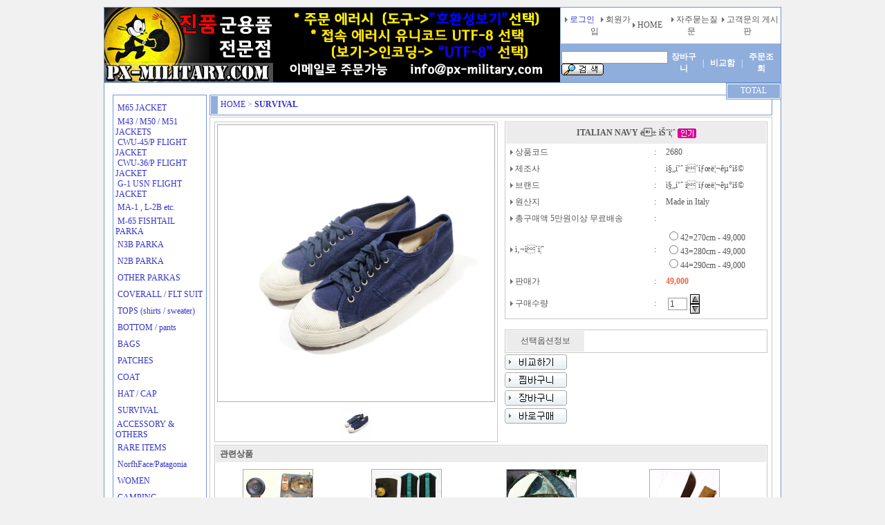

--- FILE ---
content_type: text/html; charset=UTF-8
request_url: http://px-military.com/?pgname=home/shop_goods&gdno=2680
body_size: 7325
content:


		<script>
		document.cookie = 'TOPS_WEBLOG=1; path=/; expires=';
		</script>
		<html>
<head>

<title>PX 피엑스 밀리터리 용품 개파카 미군용품 자켓 오리지날 n2b 스웨덴반합 나폴레옹 군용 야상 파카 n-3b m65 m-65 cwu-45/p 파타고니아 고어텍스</title>
<meta http-equiv="content-type" content="text/html;charset=UTF-8">
<meta name="author" content="makers">
<meta name="reply-to" content="info@px-military.com">
<meta name="keywords" content="m65 개파카 미군 PX 용품 군용품 피엑스밀리터리 파타고니아 미해병대 나폴레옹 자켓 군용 야상 파카 n-3b m65 m-65 야상 cwu-45/p 고어텍스">
<link rel="stylesheet" href="http://px-military.com/tops/skin_utf8/user_normal.css" type="text/css">
<script language="javascript" src="http://px-military.com/tops/lang/kr_utf8/lang.js"></script>
<script language="javascript" src="http://px-military.com/tops/lang/kr_utf8/lang_user.js"></script>
<script language="javascript" src="http://px-military.com/tops/lib/lib.class.js"></script>
<script language="javascript" src="http://px-military.com/tops/lib/form_check.class.js"></script>

</head>
<body topmargin="10" leftmargin="0" bgcolor="#F1F1F1">

<table width="980" height="100%" border="0" cellspacing="1" cellpadding="0" align="center" class="page_main">
<tr bgcolor="#FFFFFF">
	<td><table width="100%" height="60" border="0" cellspacing="0" cellpadding="0">
  <tr> 
	<td width="200" align="center"><a href="?"><img src="http://px-military.com/tops/skin_utf8/home/normal/image/logo.jpg" border="0"></a></td>
	<td width="1" class="page_menu"></td>
	<td align="right">
	  <table width="100%" height="100%" border="0" cellspacing="0" cellpadding="0">
		<tr>
		  <td>
			<table height="20" border="0" cellspacing="0" cellpadding="0" align="right">
			  <tr align="center">
				<td bgcolor="#FFFFFF">&nbsp;</td>
				<td><img src="http://px-military.com/tops/skin_utf8/home/normal/image/icn_menu.gif">&nbsp;<a href="?pgname=home/member_login">로그인</a>&nbsp;&nbsp;&nbsp;<img src="http://px-military.com/tops/skin_utf8/home/normal/image/icn_menu.gif">&nbsp;<a href="?pgname=home/member_join"><font color="#555555">회원가입</font></a>&nbsp;&nbsp;&nbsp;</td>
				<td><img src="http://px-military.com/tops/skin_utf8/home/normal/image/icn_menu.gif">&nbsp;<a href="?pgname=home/main"><font color="#555555">HOME</font></a>&nbsp;&nbsp;&nbsp;</td>
				<td><img src="http://px-military.com/tops/skin_utf8/home/normal/image/icn_menu.gif">&nbsp;<a href="?pgname=home/home_customer"><font color="#555555">자주묻는질문</font></a>&nbsp;&nbsp;&nbsp;</td>
				<td><img src="http://px-military.com/tops/skin_utf8/home/normal/image/icn_menu.gif">&nbsp;<a href="/index.php?pgname=home/board&brcode=myqna"><font color="#555555">고객문의 게시판</font></a>&nbsp;&nbsp;&nbsp;</td>
			  </tr>
			</table>
		  </td>
		</tr>
		<tr align="center">
		  <td height="1" class="page_menu"></td>
		</tr>
		<tr>
		  <td class="page_menu">
			<table width="100%" height="24" border="0" cellspacing="0" cellpadding="0" align="right">
			  <tr align="center">
				<td align="left"><!--

------------- 셀렉트 검색옵션을 사용할 때 ---------------
<select name="scht">
<option value="GD.GCODE" >상품코드</option>
<option value="GD.GNAME" >상품명</option>
<option value="GD.MAKER" >제조사</option>
<option value="GD.BRAND" >브랜드</option>
<option value="GD.ORIGIN" >원산지</option>
<option value="GD.INFO" >상품정보</option>
<option value="GD.SPEC" >상품스펙</option>
</select>

------------- 옵션을 지정해서 사용할 때 ---------------------
<input type="hidden" name="scht" value="default"> => 기본 (상품명 및 키워드 또는 검색)
<input type="hidden" name="scht" value="GD.KEYWORD"> => 키워드검색
<input type="hidden" name="scht" value="GD.GNAME"> => 상품명검색
<input type="hidden" name="scht" value="GD.SPEC"> => 상품스펙검색

------------- 치환코드 ---------------------
CTPOSE
SEARCH_FORM_PARAM
SCHC

-->

<table border="0" cellspacing="0" cellpadding="1">
	<form name="top_search_form" method="post" action="?pgname=home/shop_goods&ctpose=1">
	<input type="hidden" name="scht" value="default">
	<tr>
		<td>
			<input type="text" name="schc" value="">
			<!--
			<input type="button" value="검색" class="btn_small_01">
			-->
			<img src="http://px-military.com/tops/skin_utf8/home/normal/image/btn_search.gif" alt="검색" align="absmiddle" onclick="document.top_search_form.submit()" style="cursor:hand">
		</td>
	</tr>
	</form>
</table></td>
				<td width="80"><a href="?pgname=home/shop_cart"><font color="#FFFFFF"><b>장바구니</b></font></a></td>
				<td width="20"><font color="#FFFFFF">|</font></td>
				<td width="80"><a onclick="open('index_popup.php?pgname=home/shop_compare','compare','width=900,height=800,top=0,left=0,scrollbars=1')"><font color="#FFFFFF" style="cursor:hand"><b>비교함</b></font></a></td>
				<td width="20"><font color="#FFFFFF">|</font></td>
				<td width="80"><a href="?pgname=home/shop_info_orderform"><font color="#FFFFFF"><b>주문조회</b></font></a></td>
				<td width="10"></td>
			  </tr>
			</table>
		  </td>
		</tr>
	  </table>
	</td>
  </tr>
  <tr>
    <td style="position:relative"><div id="Layer1" style="width:80px; position:absolute; left:899px; top:1px; z-index:1;">
<table width="80" cellspacing="1" cellpadding="0" class="page_box">
<tr>
	<td height="20" align="center" class="page_menu"><font color="#FFFFFF">TOTAL <b></b></font></td>
</tr>
</table>
</div>
<script language="javascript" src="http://px-military.com/tops/user/shop/shop_todaygoods.js"></script></td>
  </tr>
</table></td>
</tr>
<tr bgcolor="#FFFFFF">
	<td height="100%" valign="top">

<!-- BODY START -->
<br>
<table width="100%" align="center" cellpadding="0" cellspacing="0" style="padding-left:10px;padding-right:10px;" border="0">
<tr>
	<td width="180" valign="top"><TABLE width="100%" cellspacing="2" cellpadding="0" align="center" border="0">
<TR>
	<TD>
		<table width="100%" class="page_box" border="0">
			<tr><td height="2"></td></tr>
			<tr>
				<td>
<table width="100%" border="0" cellspacing="0" cellpadding="0">
  <tr><td height="24">&nbsp;<a href="?pgname=home/shop_goods&ctpose=AAA">M65 JACKET</a></td></tr>
  <tr><td class="dotline"></td></tr>
  <tr><td height="24">&nbsp;<a href="?pgname=home/shop_goods&ctpose=AAB">M43 / M50 / M51 JACKETS</a></td></tr>
  <tr><td class="dotline"></td></tr>
  <tr><td height="24">&nbsp;<a href="?pgname=home/shop_goods&ctpose=AAC">CWU-45/P FLIGHT JACKET</a></td></tr>
  <tr><td class="dotline"></td></tr>
  <tr><td height="24">&nbsp;<a href="?pgname=home/shop_goods&ctpose=AAD">CWU-36/P FLIGHT JACKET</a></td></tr>
  <tr><td class="dotline"></td></tr>
  <tr><td height="24">&nbsp;<a href="?pgname=home/shop_goods&ctpose=AAE">G-1  USN FLIGHT JACKET</a></td></tr>
  <tr><td class="dotline"></td></tr>
  <tr><td height="24">&nbsp;<a href="?pgname=home/shop_goods&ctpose=AAF">MA-1 , L-2B etc.</a></td></tr>
  <tr><td class="dotline"></td></tr>
  <tr><td height="24">&nbsp;<a href="?pgname=home/shop_goods&ctpose=AAG">M-65 FISHTAIL PARKA  </a></td></tr>
  <tr><td class="dotline"></td></tr>
  <tr><td height="24">&nbsp;<a href="?pgname=home/shop_goods&ctpose=AAH">N3B PARKA</a></td></tr>
  <tr><td class="dotline"></td></tr>
  <tr><td height="24">&nbsp;<a href="?pgname=home/shop_goods&ctpose=AAI">N2B PARKA</a></td></tr>
  <tr><td class="dotline"></td></tr>
  <tr><td height="24">&nbsp;<a href="?pgname=home/shop_goods&ctpose=AAJ">OTHER PARKAS</a></td></tr>
  <tr><td class="dotline"></td></tr>
  <tr><td height="24">&nbsp;<a href="?pgname=home/shop_goods&ctpose=AAK">COVERALL / FLT SUIT</a></td></tr>
  <tr><td class="dotline"></td></tr>
  <tr><td height="24">&nbsp;<a href="?pgname=home/shop_goods&ctpose=AAL">TOPS  (shirts / sweater)</a></td></tr>
  <tr><td class="dotline"></td></tr>
  <tr><td height="24">&nbsp;<a href="?pgname=home/shop_goods&ctpose=AAM">BOTTOM /  pants</a></td></tr>
  <tr><td class="dotline"></td></tr>
  <tr><td height="24">&nbsp;<a href="?pgname=home/shop_goods&ctpose=AAN">BAGS</a></td></tr>
  <tr><td class="dotline"></td></tr>
  <tr><td height="24">&nbsp;<a href="?pgname=home/shop_goods&ctpose=AAO">PATCHES</a></td></tr>
  <tr><td class="dotline"></td></tr>
  <tr><td height="24">&nbsp;<a href="?pgname=home/shop_goods&ctpose=AAP">COAT</a></td></tr>
  <tr><td class="dotline"></td></tr>
  <tr><td height="24">&nbsp;<a href="?pgname=home/shop_goods&ctpose=AAQ">HAT / CAP</a></td></tr>
  <tr><td class="dotline"></td></tr>
  <tr><td height="24">&nbsp;<a href="?pgname=home/shop_goods&ctpose=AAR">SURVIVAL</a></td></tr>
  <tr><td class="dotline"></td></tr>
  <tr><td height="24">&nbsp;<a href="?pgname=home/shop_goods&ctpose=AAS">ACCESSORY & OTHERS</a></td></tr>
  <tr><td class="dotline"></td></tr>
  <tr><td height="24">&nbsp;<a href="?pgname=home/shop_goods&ctpose=AAT">RARE ITEMS</a></td></tr>
  <tr><td class="dotline"></td></tr>
  <tr><td height="24">&nbsp;<a href="?pgname=home/shop_goods&ctpose=AAU">NorfhFace/Patagonia</a></td></tr>
  <tr><td class="dotline"></td></tr>
  <tr><td height="24">&nbsp;<a href="?pgname=home/shop_goods&ctpose=AAV">WOMEN</a></td></tr>
  <tr><td class="dotline"></td></tr>
  <tr><td height="24">&nbsp;<a href="?pgname=home/shop_goods&ctpose=AAW">CAMPING</a></td></tr>
  <tr><td class="dotline"></td></tr>
  <tr><td height="24">&nbsp;<a href="?pgname=home/shop_goods&ctpose=AAX">COLLECTOR'S </a></td></tr>
  <tr><td class="dotline"></td></tr>
</table>
				</td>
			</tr>
			<tr><td height="2"></td></tr>
		</table>
	</td>
</tr>
</table>
<br></TD>
	<td valign="top" align="right">

		<table width="100%" cellspacing="2" cellpadding="0" align="center" border="0">
		<tr>
			<td>
				<table width="100%" border="0" cellpadding="0" cellspacing="1" class="page_box">
					<tr>
						<td width="10" height="26" class="page_menu"></td><td class="menu">&nbsp;<a href="?">HOME</a> &gt; <a href="?pgname=home/shop_goods&ctpose=AAR"><font class="goodslist_cate_pass">SURVIVAL</font></a>
</td>
					</tr>
				</table>
			</td>
		</tr>
		<tr>
			<td>
				<table width="100%" height="500" class="box">
					<tr>
						<td align="center" valign="top">

						<!-- BODY CONTENTS -->
<!--
# GOODS_LIST => shop_goods_list.html
# GOODS_VIEW => shop_goods_view.html
-->

<iframe name="temp" style="display:none"></iframe>

<script language="javascript" src="http://px-military.com/tops/user/shop/shop_goods_view.js"></script>
<table width="100%">
	<tr>
		<td>
			<table width="100%" cellspacing="0" cellpadding="0" border="0">
				<tr valign="top">
					<td width="420">
						<table class="box">
							<tr>
								<td><img src="http://px-military.com/tops/data_utf8/shop/shop_data/goods_pic/20210220/2680/M.JPG" border="1" width="400" height="400" id="goods_pic" style="border-color:#ADADAD"></td>
							</tr>
							<tr>
								<td align="center"><img src="http://px-military.com/tops/data_utf8/shop/shop_data/goods_pic/20210220/2680/L.JPG" width="50" border="0" onclick="viewPicX('http://px-military.com/tops/data_utf8/shop/shop_data/goods_pic/20210220/2680/L.JPG')" style="cursor:hand">     </td>
							</tr>
						</table>
					</td>
					<td>
<table width="100%" cellspacing="1" cellpadding="3" class="box" border="0">
	<form method="post" name="goods_view">
	
			<input type="hidden" name="current" value="1">
			<input type="hidden" name="memship_type" value="3">
			<input type="hidden" name="member" value="">
			<input type="hidden" name="gdno" value="2680">
			<input type="hidden" name="gcode" value="2680">
			<input type="hidden" name="gname" value="ITALIAN NAVY ë± ìŠˆì¦ˆ">
			<!--<input type="hidden" name="discount" value="0">-->
			<input type="hidden" name="amount_price_o_origin" value="49000.00">
			<input type="hidden" name="amount_price_o" value="49000.00">
			<input type="hidden" name="amount_price_r_origin" value="49000.00">
			<input type="hidden" name="amount_price_r" value="49000.00">
			<input type="hidden" name="amount_point" value="0">
			<!--<input type="hidden" name="amount_trans" value="0.00">-->
			<input type="hidden" name="option_id" value="opt_257">
			<input type="hidden" name="option_title" value="ì‚¬ì´ì¦ˆ">
			<input type="hidden" name="option_no" value="">
			<input type="hidden" name="option_info" value="">
			<input type="hidden" name="option_list" value="">
			<input type="hidden" name="sale_type" value="3">
			<input type="hidden" name="goods_stock_o" value="12">
			<input type="hidden" name="goods_stock" value="12">
			<input type="hidden" name="buyurl" value="">
			<input type="hidden" name="buy_cnt" value="1">
		
	<tr><td colspan="3" class="title" height="30"><b>ITALIAN NAVY ë± ìŠˆì¦ˆ</b>  <img src="http://px-military.com/tops/skin_utf8/shop/normal/image/icon_cool.gif" border="0" align="absmiddle" alt="인기">     </td></tr>
	<tr><td width="100">&nbsp;<img src="http://px-military.com/tops/skin_utf8/shop/normal/image/icon_ginfo.gif"> 상품코드</td><td width="10">:</td><td>2680</td></tr>
	<tr><td>&nbsp;<img src="http://px-military.com/tops/skin_utf8/shop/normal/image/icon_ginfo.gif"> 제조사</td><td>:</td><td>ì§„í’ˆ ì´íƒœë¦¬êµ°ìš©</td></tr>
	<tr><td>&nbsp;<img src="http://px-military.com/tops/skin_utf8/shop/normal/image/icon_ginfo.gif"> 브랜드</td><td>:</td><td>ì§„í’ˆ ì´íƒœë¦¬êµ°ìš©</td></tr>
	<tr><td>&nbsp;<img src="http://px-military.com/tops/skin_utf8/shop/normal/image/icon_ginfo.gif"> 원산지</td><td>:</td><td>Made in Italy</td></tr>
	<tr><td>&nbsp;<img src="http://px-military.com/tops/skin_utf8/shop/normal/image/icon_ginfo.gif"> 총구매액 5만원이상 무료배송 </td><td>:</td><td></td></tr>
	<tr><td>&nbsp;<img src="http://px-military.com/tops/skin_utf8/shop/normal/image/icon_ginfo.gif"> ì‚¬ì´ì¦ˆ</td><td>:</td><td><input type="hidden" name="opt_257_type" value="1">
<input type="radio" name="opt_257" id="opt_257_000" value="42=270cm||4|49000|49000|" onclick="selectOption(document.goods_view.opt_257)" class="normal"><label for="opt_257_000" style="">42=270cm - 49,000</label><br><input type="radio" name="opt_257" id="opt_257_001" value="43=280cm||4|49000|49000|" onclick="selectOption(document.goods_view.opt_257)" class="normal"><label for="opt_257_001" style="">43=280cm - 49,000</label><br><input type="radio" name="opt_257" id="opt_257_002" value="44=290cm||4|49000|49000|" onclick="selectOption(document.goods_view.opt_257)" class="normal"><label for="opt_257_002" style="">44=290cm - 49,000</label><br></td></tr>
	<tr><td>&nbsp;<img src="http://px-military.com/tops/skin_utf8/shop/normal/image/icon_ginfo.gif"> 판매가</td><td>:</td><td><span id="view_price_o" style="display:none"></span><font class="price_r_view"><span id="view_price_r">49,000</span></font></td></tr>
	<tr>
	<td>&nbsp;<img src="http://px-military.com/tops/skin_utf8/shop/normal/image/icon_ginfo.gif"> 구매수량</td><td>:</td>
	<td>
	<table><tr><td><input name="num" value="1" size="2"></td><td><img src="http://px-military.com/tops/skin_utf8/shop/normal/image/btn_cart_add.gif" onclick="changeNum(1)" alt="더하기" style="cursor:hand"><br><img src="http://px-military.com/tops/skin_utf8/shop/normal/image/btn_cart_sub.gif" onclick="changeNum(-1)" alt="빼기" style="cursor:hand"></td></tr></table>
	</td>
	</tr>
	</form>
</table>
						<br>
						<table width="100%" class="box" cellspacing="1" cellpadding="0"><tr><td width="113" height="30" class="title">선택옵션정보</td><td width="10"></td><td><span id="view_option_list" style="line-height:16px"></span>&nbsp;</td></tr></table>
						<img src="http://px-military.com/tops/skin_utf8/shop/normal/image/btn_goodsview_compare.gif" onclick="addCompare()" alt="비교하기" style="cursor:hand" vspace="1"><br>
						<img src="http://px-military.com/tops/skin_utf8/shop/normal/image/btn_goodsview_wish.gif" onclick="addWish()" alt="찜바구니" style="cursor:hand" vspace="1"><br>
						<img src="http://px-military.com/tops/skin_utf8/shop/normal/image/btn_goodsview_cart.gif" onclick="addCart()" alt="장바구니" style="cursor:hand" vspace="1"><br>
						<img src="http://px-military.com/tops/skin_utf8/shop/normal/image/btn_goodsview_order.gif" onclick="addOrder()" alt="바로구매" style="cursor:hand" vspace="1">
					</td>
				</tr>
			</table>
		</td>
	</tr>
	<tr>
		<td>
			<table width="100%" cellspacing="1" cellpadding="3" class="box">
				<tr>
					<td class="title" style="text-align:left">&nbsp;<b>관련상품</b></td>
				</tr>
				<tr>
					<td><!-- 관련상품-->
<table width="100%">
	<tr ><td align="center" valign="top" >
	<table>
		<tr><td align="center"><a href="?pgname=home/shop_goods&gdno=571"><img src="http://px-military.com/tops/data_utf8/shop/shop_data/goods_pic/20110209/571/S.JPG" border="1" width="100" height="136" id="goods_pic" style="border-color:#ADADAD"></a><br><img src="http://px-military.com/tops/skin_utf8/shop/normal/image/icon_view.gif" onclick="FC.newModal('index_popup.php?pgname=home/shop_goods_pic&gdno=571','goods_pic',600,600,'')" style="cursor:hand" vspace="2"></td></tr>
		<tr><td align="center" style="word-break:break-all"><a href="?pgname=home/shop_goods&gdno=571">ë¯¸êµ° TA-312/PT ì•¼ì „ ì „í™”ê¸°</a></td></tr>
		<tr><td align="center">0 / <span id="view_price_o" style="display:none"></span><font class="price_r"><span id="view_price_r">0</span></font></td></tr>
		<tr><td align="center">ë² íŠ¸ë‚¨ì „ ë¶€í„° ë¯¸êµ°ì—ì„œ ì‚¬ìš©ë˜ì—ˆë˜ TA-312/PT ì•¼ì „ì „í™”ê¸°.<br />
ì‰½ê²Œ êµ¬í• ìˆ˜ìžˆëŠ” Dì‚¬ì´ì¦ˆ ë² í„°ë¦¬ë¡œ ìž‘ë™.<br />
êµ°ìš©í’ˆë‹µê²Œ ì•„ì£¼íŠ¼íŠ¼í•¨.<br />
ìž‘ë™ì—¬ë¶€ëŠ” ë¯¸í™•ì¸<br />
(íšŒì†ëœë¶€ë¶„ì´ ì—†ìœ¼ë‹ˆ ìž‘ë™ë ê²ƒê°™ìŒ)</td></tr>
	</table>
	</td>
	<td align="center" valign="top" >
	<table>
		<tr><td align="center"><a href="?pgname=home/shop_goods&gdno=389"><img src="http://px-military.com/tops/data_utf8/shop/shop_data/goods_pic/20101021/389/S.JPG" border="1" width="100" height="72" id="goods_pic" style="border-color:#ADADAD"></a><br><img src="http://px-military.com/tops/skin_utf8/shop/normal/image/icon_view.gif" onclick="FC.newModal('index_popup.php?pgname=home/shop_goods_pic&gdno=389','goods_pic',600,600,'')" style="cursor:hand" vspace="2"></td></tr>
		<tr><td align="center" style="word-break:break-all"><a href="?pgname=home/shop_goods&gdno=389">ìž ìˆ˜ìš© ìˆ˜ì••ê¸°/ë‚˜ì¹¨íŒ</a></td></tr>
		<tr><td align="center">0 / <span id="view_price_o" style="display:none"></span><font class="price_r"><span id="view_price_r">0</span></font></td></tr>
		<tr><td align="center">ë¯¸í•´êµ° íŠ¹ìˆ˜ ìž ìˆ˜ë¶€ëŒ€ì—ì„œ ì‚¬ìš©ë˜ì—ˆë˜ ìˆ˜ì••ê¸°,ë‚˜ì¹¨íŒ,ì›¨ì´íŠ¸ìž…ë‹ˆë‹¤.<br />
ì‚¬ì§„ì— ë³´ì´ëŠ”ëª¨ë“ ê²Œ 89000ì›(ë¬´ë£Œí•­ê³µë°°ì†¡)</td></tr>
	</table>
	</td>
	<td align="center" valign="top" >
	<table>
		<tr><td align="center"><a href="?pgname=home/shop_goods&gdno=1351"><img src="http://px-military.com/tops/data_utf8/shop/shop_data/goods_pic/20121105/1351/S.JPG" border="1" width="100" height="106" id="goods_pic" style="border-color:#ADADAD"></a><br><img src="http://px-military.com/tops/skin_utf8/shop/normal/image/icon_view.gif" onclick="FC.newModal('index_popup.php?pgname=home/shop_goods_pic&gdno=1351','goods_pic',600,600,'')" style="cursor:hand" vspace="2"></td></tr>
		<tr><td align="center" style="word-break:break-all"><a href="?pgname=home/shop_goods&gdno=1351">ë¯¸í•´ë³‘ëŒ€ 4ì¸ìš© í…íŠ¸ EXTREME COLD WEATHER SYSTEM TENT</a></td></tr>
		<tr><td align="center">0 / <span id="view_price_o" style="display:none"></span><font class="price_r"><span id="view_price_r">0</span></font></td></tr>
		<tr><td align="center">ë…¸ìŠ¤íŽ˜ì´ìŠ¤ì—ì„œ ë§Œë“  ë¯¸í•´ë³‘ëŒ€ 4ì¸ìš©í…íŠ¸<br />
êµ­ë‚´ ì¤‘ê³ ê°€ê²©:100ë§Œì› <br />
1ê°œí•œì •íŒë§¤!<br />
ì–´ë§ˆì–´ë§ˆí•œ í•­ê³µë°°ì†¡ë¹„ìš©ë„ ì €í¬ê°€ ë¶€ë‹´<br />
ë°˜í’ˆì´ ì•ˆë˜ê¸°ì— ì¶©ë™êµ¬ë§¤ê°€ ì•„ë‹Œ ì œí’ˆì„ ìž˜ì•„ì‹œëŠ”ë¶„ê»˜ ì¶”ì²œ</td></tr>
	</table>
	</td>
	<td align="center" valign="top" >
	<table>
		<tr><td align="center"><a href="?pgname=home/shop_goods&gdno=1130"><img src="http://px-military.com/tops/data_utf8/shop/shop_data/goods_pic/20120529/1130/S.JPG" border="1" width="100" height="140" id="goods_pic" style="border-color:#ADADAD"></a><br><img src="http://px-military.com/tops/skin_utf8/shop/normal/image/icon_view.gif" onclick="FC.newModal('index_popup.php?pgname=home/shop_goods_pic&gdno=1130','goods_pic',600,600,'')" style="cursor:hand" vspace="2"></td></tr>
		<tr><td align="center" style="word-break:break-all"><a href="?pgname=home/shop_goods&gdno=1130">WW2 ë¯¸êµ° ì •ê¸€ë„</a></td></tr>
		<tr><td align="center">0 / <span id="view_price_o" style="display:none"></span><font class="price_r"><span id="view_price_r">0</span></font></td></tr>
		<tr><td align="center">2ì°¨ëŒ€ì „ë‹¹ì‹œ ë¯¸í•´êµ°ì—ê²Œ ì§€ê¸‰ë˜ì—ˆë˜ MK2 MACHETE ì •ê¸€ë„<br />
ìˆ˜ìž…í†µê´€ ì ˆì°¨ëŠ” êµ¬ë§¤ìž ì±…ìž„ìž…ë‹ˆë‹¤.<br />
ì°¸ê³ ë¡œ ì˜ˆì „ì— ì¼í•‘ë„êµ¬ë¡œ ë°°ì†¡í–ˆì„ë• ì•„ë¬´ëŸ° ë¬¸ì œì—†ì´ ë°°ì†¡ë˜ì—ˆìŠµë‹ˆë‹¤.<br />
ì•„ì£¼ êµ¬í•˜ê¸°íž˜ë“  ë ˆì–´ì•„ï</td></tr>
	</table>
	</td></tr>

</table></td>
				</tr>
			</table>
		</td>
	</tr>
	<tr><td>&nbsp;</td></tr>
	<tr>
		<td>
			<table width="100%" cellspacing="1" cellpadding="3" class="box">
				<tr>
					<td class="title" style="text-align:left">&nbsp;<b>상품정보</b></td>
				</tr>
				<tr>
					<td>ì´íƒœë¦¬ í•´êµ° ìº”ë²„ìŠ¤ ìŠˆì¦ˆ<br />
êµ°í•¨/ìž ìˆ˜í•¨ ë³‘ì‚¬ë“¤ì—ê²Œ ì§€ê¸‰ëœ ì œí’ˆì´ë¼ ê°€ë³ê³  íŽ¸ì•ˆí•©ë‹ˆë‹¤.<br />
ë˜í•œ í•´êµ°ìš©ì´ë¼ ê°‘íŒì—ì„œë„ ë¯¸ëŒì–´ì§€ì§€ ì•Šê²Œ ë§Œë“¤ì–´ ì§„ì œí’ˆìž…ë‹ˆë‹¤.</td>
				</tr>
			</table>
		</td>
	</tr>
	<tr><td>&nbsp;</td></tr>
	<tr>
		<td>
			<table width="100%" cellspacing="1" cellpadding="3" class="box">
				<tr>
					<td class="title" style="text-align:left">&nbsp;<b>상품스펙</b></td>
				</tr>
				<tr>
					<td>Made in Italy<br />
ë°•ìŠ¤í¬í•¨,ë¯¸ì‚¬ìš©í’ˆ<br />
42=270cm<br />
43=280cm<br />
44=290cm<br />
ë‹¤ë¥¸ ì‚¬ì´ì¦ˆëŠ” ì—†ìŠµë‹ˆë‹¤.<br />
íŠ¹ê°€ì— íŒë§¤í•©ë‹ˆë‹¤!</td>
				</tr>
			</table>
		</td>
	</tr>
	<tr><td></td></tr>
	<tr>
		<td>
			<table width="100%" cellspacing="1" cellpadding="3" class="box">
				<tr>
					<td class="title" style="text-align:left">&nbsp;<b>상품내용</b></td>
				</tr>
				<tr>
					<td id="frame_contents_td"><img src="http://px-military.com/tops/data_utf8/shop/shop_data/goods_contents/20210220/2680/DECK.jpg" width="790" height="8181" border=""></td>
				</tr>
			</table>
		</td>
	</tr>
	<tr><td>&nbsp;</td></tr>
	<tr>
		<td>
			<table width="100%" cellspacing="1" cellpadding="3" class="box">
				<tr>
					<td class="title" style="text-align:left"><table width="100%" cellspacing="0" cellpadding="0"><tr><td>&nbsp;<b>상품후기</b></td><td align="right"></td></tr></table></td>
				</tr>
				<tr>
					<td><table width="100%" border="0" cellpadding="3" cellspacing="1">


</table></td>
				</tr>
			</table>
		</td>
	</tr>
	<tr><td>&nbsp;</td></tr>
	<tr>
		<td>
			<table width="100%" cellspacing="1" cellpadding="3" class="box">
				<tr>
					<td class="title" style="text-align:left"><table width="100%" cellspacing="0" cellpadding="0"><tr><td>&nbsp;<b>상품문의</b></td><td align="right"></td></tr></table></td>
				</tr>
				<tr>
					<td><table width="100%" border="0" cellpadding="3" cellspacing="1">


</table></td>
				</tr>
			</table>
		</td>
	</tr>
</table>

						</td>
					</tr>
				</table>
				<br>
			</td>
		</tr>
		</table>

	</td>
</tr>
</table>
<br>
<!-- BODY END -->

	</td>
</tr>
<tr bgcolor="#FFFFFF">
	<td><table cellspacing="0" cellpadding="0" width="100%" bgcolor="#ffffff">
	
<tbody>
		
<tr>
			
<td align="middle" width="200" rowspan="4">
				<img src="http://px-military.com/tops/skin_utf8/home/normal/image/logo_gray.jpg" /> </td>
			
<td style="PADDING-RIGHT: 2px; PADDING-LEFT: 10px; PADDING-BOTTOM: 2px; PADDING-TOP: 10px">
				
<p align="center"><a href="?pgname=home/home_infocomp"><strong>
							<span style="FONT-SIZE: 14pt; FONT-FAMILY: Arial Black">회사소개</span></strong></a><strong> 
						<span style="FONT-FAMILY: Arial Black">
							<span style="FONT-SIZE: 14pt; FONT-FAMILY: Arial Black">
								<span style="FONT-SIZE: 14pt; FONT-FAMILY: Arial Black">
									<span style="FONT-SIZE: 14pt; FONT-FAMILY: Arial Black">| </span></span></span></span></strong><a href="?pgname=home/member_agree_personal"><strong>
							<span style="FONT-SIZE: 14pt; FONT-FAMILY: Arial Black">배송/반품</span></strong></a><strong> 
						<span style="FONT-FAMILY: Arial Black">
							<span style="FONT-SIZE: 14pt; FONT-FAMILY: Arial Black">
								<span style="FONT-SIZE: 14pt; FONT-FAMILY: Arial Black">
									<span style="FONT-SIZE: 14pt; FONT-FAMILY: Arial Black">| </span></span></span></span></strong><a href="?pgname=home/member_agree_join"><strong>
							<span style="FONT-SIZE: 14pt; FONT-FAMILY: Arial Black">제품등급</span></strong></a><strong> 
						<span style="FONT-FAMILY: Arial Black">
							<span style="FONT-SIZE: 14pt; FONT-FAMILY: Arial Black">
								<span style="FONT-SIZE: 14pt; FONT-FAMILY: Arial Black">
									<span style="FONT-SIZE: 14pt; FONT-FAMILY: Arial Black">| </span></span></span></span></strong><a href="?pgname=home/home_compmap"><strong>
							<span style="FONT-SIZE: 14pt; FONT-FAMILY: Arial Black">F.A.Q.</span></strong></a><strong> 
						<span style="FONT-FAMILY: Arial Black">
							<span style="FONT-SIZE: 14pt; FONT-FAMILY: Arial Black">
								<span style="FONT-SIZE: 14pt; FONT-FAMILY: Arial Black">
									<span style="FONT-SIZE: 14pt; FONT-FAMILY: Arial Black">&nbsp;</span></span></span></span></strong></p></td>
		</tr>
		
<tr>
			
<td style="PADDING-RIGHT: 2px; PADDING-LEFT: 10px; PADDING-BOTTOM: 2px; PADDING-TOP: 2px">
				
<div align="center">
					<span style="FONT-SIZE: 12pt; FONT-FAMILY: Arial"><strong>
							<span style="COLOR: #006400">
								<span style="FONT-SIZE: 12pt; COLOR: #006400; FONT-FAMILY: Arial">PX-</span></span></strong>
						<span style="FONT-SIZE: 12pt; FONT-FAMILY: Arial"><strong>
								<span style="COLOR: #006400">MILITARY.COM</span></strong>&nbsp; </span>진품 군용품 전문점&nbsp;&nbsp;&nbsp;&nbsp;&nbsp;&nbsp;&nbsp;&nbsp; </span>
					<span style="FONT-SIZE: 12pt; FONT-FAMILY: Arial">
						<span style="FONT-SIZE: 12pt; FONT-FAMILY: Arial"><em>
								<span style="COLOR: #000000; FONT-FAMILY: Arial"><strong>문의</strong></span>: </em></span><a href="mailto:info@px-military.com">
							<span style="FONT-SIZE: 12pt; FONT-FAMILY: Arial"><em>info@px-military.com</em></span></a></span></div>
				
<div align="center">
					<span style="FONT-SIZE: 12pt; COLOR: #000000; FONT-FAMILY: Arial">미국에서 직접 밀리터리 메니아들이운영하고있습니다. </span></div>
				
<div align="center">
					<span style="FONT-SIZE: 12pt; COLOR: #000000; FONT-FAMILY: Arial"></span>
					<span style="FONT-SIZE: 12pt; COLOR: #000000; FONT-FAMILY: Arial">모든 상품은 미국에서 안전하게 <strong>
							<span style="COLOR: #000000">특급 직배송 </span></strong>됩니다. (3-5일 소요)</span></div></td>
		</tr>
		
<tr>
			
<td style="PADDING-RIGHT: 2px; PADDING-LEFT: 10px; PADDING-BOTTOM: 2px; PADDING-TOP: 2px">
				<span style="FONT-SIZE: 8pt"><em>본 사이트에서 제공하는 모든 이미지와 텍스트는 저작권법에 의해 보호받고 있으며 무단 복사 및 배포를 금합니다.<br />
						본 사이트에 게시된 이메일주소가 무단으로 수집되는 것을 거부하며, 이를 위반시 정보통신망법에 의해 형사 처벌됨을 유의하시기 바랍니다. 3400 Wilshire bl LA,CA 90004 </em></span></td>
		</tr>
		
<tr>
			
<td style="PADDING-RIGHT: 2px; PADDING-LEFT: 10px; PADDING-BOTTOM: 10px; PADDING-TOP: 2px">
				<span style="FONT-SIZE: 8pt"><em>copyright © 2009<b>.</b> All Rights Reserved. </em></span></td>
		</tr>
	</tbody>
</table></td>
</tr>
</table>

</body>
</html>

--- FILE ---
content_type: text/css
request_url: http://px-military.com/tops/skin_utf8/user_normal.css
body_size: 3318
content:
@charset "euc-kr";

a:link {color:#3333CC; text-decoration:none;}
a:visited {color:#547CBC; text-decoration:none;}
a:active {color:#F26522; text-decoration:none;}
a:hover {color:#F26522; text-decoration:none;}

td {font-size:12px; color:#555555;}
input {font-size:12px; color:#444444; border-style:solid; border-width:1px; border-color:#999999;}
select {font-size:12px; color:#444444; border-style:solid; border-width:1px; border-color:#999999; background-color:#F9F9F9;}
textarea {font-size:12px; color:#444444; border-style:solid; border-width:1px; border-color:#999999; background-color:#F9F9F9;}

input.normal {border-style:none;}
textarea.line {background-image: url(image/textarea_line.gif);}

input.btn_large_01 {background-image:url(image/btn_large_01.gif); width:90px; height:24px; padding-top:3; text-align:center; border-color:white; border-style:none; cursor:hand;}
input.btn_large_02 {background-image:url(image/btn_large_02.gif); width:90px; height:24px; padding-top:3; padding-left:6; text-align:center; border-color:white; border-style:none; cursor:hand;}
input.btn_middle_01 {background-image:url(image/btn_middle_01.gif); width:70px; height:19px; padding-top:3; text-align:center; border-color:white; border-style:none; cursor:hand;}
input.btn_small_01 {background-image:url(image/btn_small_01.gif); width:31px; height:19px; padding-top:3; text-align:center; border-color:white; border-style:none; cursor:hand;}

font.title_logo {font:20px; font-weight:bold; color:#547CBC;}
font.title_page {color:#547CBC;}
font.title_table {font-weight:bold; color:#547CBC;}
font.notice {color:#FF6600;}

table.page_main {background-color:#7296CF;}
table.page_box {background-color:#FFFFFF; border:1px solid #7296CF;}
td.page_menu {background-color:#90AEDC;}
td.menu {color:#547CBC;}

table.main {background-color:#C8C8C8;}
table.box {background-color:#FFFFFF; border:1px solid #C8C8C8}
tr.title {background-color:#ECECEC; text-align:center}
tr.list {background-color:#FFFFFF;}
td.title {background-color:#ECECEC; text-align:center}
td.value {background-color:#FFFFFF;}
td.title_title {background-color:#DCDCDC;}
td.value_title {background-color:#ECECEC;}
td.dotline {background-image:url(image/bg_dot_gray.gif);}


/***** Category Items - start *****/

font.main_cate{font-weight:bold;}
font.goodslist_cate_pass {font-weight:bold;}
font.goodslist_cate {font-weight:bold;}
font.goodslist_cate_sub {font-weight:bold;}

/***** Category Items - end *****/


/***** Goods Items - start *****/

font.price_o_main {color:#397EC3;text-decoration:line-through;}
font.price_r_main {color:#ED6642;}
font.price_o_list {color:#397EC3;text-decoration:line-through;}
font.price_r_list {color:#ED6642;}
font.price_o_view {color:#397EC3;font-weight:bold;text-decoration:line-through;}
font.price_r_view {color:#ED6642;font-weight:bold}
font.price_o {color:#397EC3;text-decoration:line-through;}
font.price_r {color:#ED6642;}

font.point_o_main {text-decoration:line-through;}
font.point_r_main {}
font.point_o_list {text-decoration:line-through;}
font.point_r_list {}
font.point_o_view {text-decoration:line-through;}
font.point_r_view {}
font.point_o {text-decoration:line-through;}
font.point_r {}

select.trans_view{}

/***** Goods Items - end *****/


--- FILE ---
content_type: text/javascript
request_url: http://px-military.com/tops/lang/kr_utf8/lang_user.js
body_size: 5019
content:
var LANG_MEMBER = new Array();

LANG_MEMBER[0] = '아이디';
LANG_MEMBER[1] = '패스워드';
LANG_MEMBER[2] = '성명';
LANG_MEMBER[3] = '주민번호';
LANG_MEMBER[4] = '패스워드 찾기 답변';
LANG_MEMBER[5] = '새로운 패스워드';
LANG_MEMBER[6] = '패스워드 확인';

LANG_MEMBER[10] = '보안접속을 지원하지 않습니다.';
LANG_MEMBER[11] = '패스워드가 일치하지 않습니다.';
LANG_MEMBER[12] = '가입동의서 약관에 동의해 주세요.';
LANG_MEMBER[13] = '정보보호정책에 동의해 주세요.';
LANG_MEMBER[14] = '%s0세 이상이어야 가입할 수 있습니다.';

var LANG_SHOP= new Array();

LANG_SHOP[0] = '결제방법';
LANG_SHOP[1] = '주문 패스워드';
LANG_SHOP[2] = '주문 패스워드 확인';
LANG_SHOP[3] = '주문자 이름';
LANG_SHOP[4] = '주문자 휴대폰';
LANG_SHOP[5] = '주문자 연락처';
LANG_SHOP[6] = '주문자 전자우편';
LANG_SHOP[7] = '배송지 주소';
LANG_SHOP[8] = '수취인 이름';
LANG_SHOP[9] = '수취인 휴대폰';

LANG_SHOP[10] = '수취인 연락처';
LANG_SHOP[11] = '할증배송비';
LANG_SHOP[12] = '배송비결제방법';
LANG_SHOP[13] = '주민번호';
LANG_SHOP[14] = '입금할 계좌';
LANG_SHOP[15] = '입금자명';
LANG_SHOP[16] = '입금예정일';
LANG_SHOP[17] = '사업자정보';
LANG_SHOP[18] = '발급번호';
LANG_SHOP[19] = '쿠폰';

LANG_SHOP[20] = '포인트 결제는 회원포인트가 %s0 이상이어야 사용할 수 있습니다.\n\n회원님의 현재 포인트는 %s1 입니다.';
LANG_SHOP[21] = '신용카드 결제시 따로 세금계산서가 발급되지 않습니다.';
LANG_SHOP[22] = '현금영수증과 중복해서 발급할 수 없습니다.';
LANG_SHOP[23] = '신용카드 결제시 따로 현금영수증이 발급되지 않습니다.';
LANG_SHOP[24] = '세금계산서와 중복해서 발급할 수 없습니다.';
LANG_SHOP[25] = '보안접속을 지원하지 않습니다.';
LANG_SHOP[26] = '패스워드가 일치하지 않습니다.';
LANG_SHOP[27] = '주문자의 휴대폰 또는 연락처를 입력해 주세요.';
LANG_SHOP[28] = '수취인의 휴대폰 또는 연락처를 입력해 주세요.';
LANG_SHOP[29] = '이미 쿠폰을 받급 받으셨습니다.';

LANG_SHOP[30] = '주문금액이 %s0원 이상인 경우 선택한 결제 방법을 사용할 수 없습니다.';
LANG_SHOP[31] = '주문을 취소 하시겠습니까?';
LANG_SHOP[32] = '주문을 수령확인 합니다.';
LANG_SHOP[33] = '주문을 교환요청 하시겠습니까?';
LANG_SHOP[34] = '교환된 주문을 수령확인 합니다.';
LANG_SHOP[35] = '주문을 반품요청 하시겠습니까?';
LANG_SHOP[36] = '선택된 정보가 없습니다';
LANG_SHOP[37] = '선택된 정보를 삭제합니다';
LANG_SHOP[38] = '선택된 정보의 포인트를 적립합니다';
LANG_SHOP[39] = '선택된 정보의 포인트를 대기 상태로 변경합니다';

LANG_SHOP[40] = '주소명';
LANG_SHOP[41] = '이름';
LANG_SHOP[42] = '휴대폰';
LANG_SHOP[43] = '연락처';
LANG_SHOP[44] = '우편번호';
LANG_SHOP[45] = '비고';
LANG_SHOP[46] = '입금자명';
LANG_SHOP[47] = '조회기간';
LANG_SHOP[48] = '파일';
LANG_SHOP[49] = '배송비결제방법';

LANG_SHOP[50] = '선택하신 상품을 삭제합니다.';
LANG_SHOP[51] = '장바구니의 모든 상품을 삭제합니다.';
LANG_SHOP[52] = '회원전용입니다.';
LANG_SHOP[53] = '회원로그인을 하시겠습니까?\n\n비회원 구매시 취소를 클릭해 주세요.';
LANG_SHOP[54] = '선택하신 상품을 삭제합니다.';
LANG_SHOP[55] = '찜바구니의 모든 상품을 삭제합니다.';
LANG_SHOP[56] = '선택하신 상품을 삭제합니다.';
LANG_SHOP[57] = '비교함의 모든 상품을 삭제합니다.';
LANG_SHOP[58] = '회원 전용입니다. 로그인후 다시 선택해 주세요.';
LANG_SHOP[59] = '재고수량이 충분하지 않거나 옵션 및 선택 사항이 있는 상품은\n\n상품화면에서만 구매 가능합니다.';

LANG_SHOP[60] = '주문수량';
LANG_SHOP[61] = '주문수량은 1이상이어야 합니다.';
LANG_SHOP[62] = '재고가 부족합니다.';
LANG_SHOP[63] = '본상품은 품절입니다.';
LANG_SHOP[64] = '회원 전용입니다. 로그인후 다시 담아주세요.';
LANG_SHOP[65] = '가격문의 상품입니다. 구매할 수 없습니다.';
LANG_SHOP[66] = '포인트 결제는 세금계산서 및 현금영수증이 발급되지 않습니다.';
LANG_SHOP[67] = '쿠폰을 선택해 주세요.';
LANG_SHOP[68] = '사용할 쿠폰을 선택해 주세요.';
LANG_SHOP[69] = '구매수량은 최소구매수량 이상이어야 합니다.';

LANG_SHOP[70] = '신용카드 결제금액은 1,000원 이상이어야 합니다.';
LANG_SHOP[71] = '선택된 정보의 포인트를 취소합니다';
LANG_SHOP[72] = '이용약관에 동의해 주시기 바랍니다.';
LANG_SHOP[73] = '개인정보보호정책에 동의해 주시기 바랍니다.';



--- FILE ---
content_type: text/javascript
request_url: http://px-military.com/tops/user/shop/shop_goods_view.js
body_size: 8861
content:
FormCheck.prototype=new Lib;
FC=new FormCheck();

function resetOption()
{
	var frm=document.goods_view;
	var opt_arr=frm.option_id.value.split('|');
	var len=opt_arr.length;
	var opt_obj;

	for(i=0;i<len;i++)
	{
		if(opt_arr[i])
		{
			opt_obj=document.getElementById(opt_arr[i]);
			if(opt_obj.type=='select-one') opt_obj[0].selected=true;
		}
	}
}

function viewPicX(url)
{
	document.getElementById('goods_pic').src=url;
}

function getObjVal(inputname)
{
	if(inputname[0].type=='radio')
	{
		FC.input1=inputname;
		var val=FC.getRdiVal();
	}
	else if(inputname.type=='select-one')
	{
		var val=inputname.options[inputname.selectedIndex].value;
	}
	else return false

	return val;
}

function getObjVal2(name)
{
	var frm=document.goods_view;
	var len=frm.elements.length;

	for(j=0;j<len;j++)
	{
		if(frm.elements[j].name==name)
		{
			if(frm.elements[j].type=='radio')
			{
				if(frm.elements[j].checked==true) var val=frm.elements[j].value;
			}
			else if(frm.elements[j].type=='select-one')
			{
				var val=frm.elements[j].value;
			}
		}
	}

	return val;
}

function getObjName(inputname)
{
	if(inputname[0].type=='radio')
	{
		var obj_name=inputname[0].name;
	}
	else if(inputname.type=='select-one')
	{
		var obj_name=inputname.name;
	}
	else return false

	return obj_name;
}

function viewOptionSub(inputname)
{
	var val=getObjVal(inputname);
	var obj_name=getObjName(inputname);

	var sel_arr=document.getElementById(obj_name + '_sub').value.split('|');

	var len=sel_arr.length;

	if(sel_arr[i] == val) document.getElementById(val).style.display='';

	for(var i=0;i<len;i++)
	{
		if(sel_arr[i] == val) document.getElementById(sel_arr[i] + '_table').style.display='';
		else document.getElementById(sel_arr[i] + '_table').style.display='none';
	}
}

function selectOption(inputname)
{
	var val=getObjVal(inputname);
	var val_arr=val.split('|');

	applyStock(val_arr[2]);
	applyPrice();
	applyRemark();
}

function applyStock(val)
{
	var frm=document.goods_view;

	if(val && frm.goods_stock_o.value > val)
	{
		frm.goods_stock.value=val;
	}
}

function applyPrice()
{
	var frm=document.goods_view;

	frm.amount_price_o.value=frm.amount_price_o_origin.value;
	frm.amount_price_r.value=frm.amount_price_r_origin.value;

	var opt_arr=frm.option_id.value.split('|');
	var len=opt_arr.length;
	var opt_type;
	var opt_val;
	var opt_name
	var opt_price_o;
	var opt_price_r;

	for(i=0;i<len;i++)
	{
		opt_type = document.getElementById(opt_arr[i] + '_type').value;
		opt_val=getObjVal2(opt_arr[i]);

		if(document.getElementById(opt_val)) opt_name=opt_val;
		else opt_name=opt_arr[i];

		opt_val=getObjVal2(opt_name);

		if(opt_val==undefined) break;
		obj_arr = opt_val.split('|');

		opt_price_o = obj_arr[3];
		opt_price_r = obj_arr[4];

		// Choice Option Price //
		if(opt_type==1 || opt_type==2)
		{
			if(opt_price_o) frm.amount_price_o.value=opt_price_o;
			if(opt_price_r) frm.amount_price_r.value=opt_price_r;
		}

		// Add Option Price //
		if(opt_type==3 || opt_type==4)
		{
			if(opt_price_o) frm.amount_price_o.value=frm.amount_price_o.value * 1 + opt_price_o * 1;
			if(opt_price_r) frm.amount_price_r.value=frm.amount_price_r.value * 1 + opt_price_r * 1;
		}
	}

	if(frm.current.value==1)
	{
		frm.amount_price_o.value = parseInt(frm.amount_price_o.value);
		frm.amount_price_r.value = parseInt(frm.amount_price_r.value);
	}

	if(frm.amount_price_o.value) document.getElementById('view_price_o').innerText=FC.numberFormat(frm.amount_price_o.value);
	if(frm.amount_price_r.value) document.getElementById('view_price_r').innerText=FC.numberFormat(frm.amount_price_r.value);
}

function applyRemark()
{
	var frm=document.goods_view;

	frm.option_no.value='';
	frm.option_info.value='';
	frm.option_list.value='';
	if(document.getElementById('view_option_list')) document.getElementById('view_option_list').innerHTML='';

	var opt_arr=frm.option_id.value.split('|');
	var len=opt_arr.length;
	var opt_type;
	var opt_val;
	var opt_name;
	var opt_str;
	var opt_val_arr;
	var opt_remark='';

	for(i=0;i<len;i++)
	{
		opt_type=document.getElementById(opt_arr[i] + '_type').value;
		opt_val=getObjVal2(opt_arr[i]);

		if(document.getElementById(opt_val)) opt_name=document.getElementById(opt_val).name;
		else opt_name=opt_arr[i];

		opt_val=getObjVal2(opt_name);

		var tmp_arr=opt_name.split('_');
		opt_str=tmp_arr[1];

		if(frm.option_no.value) frm.option_no.value+='^';
		frm.option_no.value+=opt_str;

		if(frm.option_info.value) frm.option_info.value+='^';
		frm.option_info.value+=opt_val;

		if(opt_remark) opt_remark += '<br>';

		if(opt_val==undefined) break;
		opt_val_arr=opt_val.split('|');

		if(opt_type==1 || opt_type==2) var opt_color='red';
		else if(opt_type==3 || opt_type==4) var opt_color='blue';

		opt_remark += '<font color="' + opt_color + '">';
		if(opt_val_arr[0]) opt_remark += opt_val_arr[0];
		if(opt_val_arr[1]) opt_remark += ' ' + opt_val_arr[1];
		opt_remark += '</font>';

		if(opt_val_arr[3] && frm.amount_price_r_origin.value * 1 != opt_val_arr[3]) 
		{
			if(opt_val_arr[4] && opt_val_arr[3] * 1 != opt_val_arr[4] * 1)
			{
				if(frm.current.value==1)
				{
					opt_val_arr[3]=parseInt(opt_val_arr[3]);
					opt_val_arr[4]=parseInt(opt_val_arr[4]);
				}
				opt_remark += ' : <s>' + opt_val_arr[3] + '</s> ' + opt_val_arr[4];
			}
			else
			{
				if(frm.current.value==1)
				{
					opt_val_arr[3]=parseInt(opt_val_arr[3]);
				}
				opt_remark += ' : ' + opt_val_arr[3];
			}
		}
	}

	frm.option_list.value += opt_remark;
	if(document.getElementById('view_option_list')) document.getElementById('view_option_list').innerHTML += opt_remark.replace('\\','');
}

function checkTrans()
{
	var frm=document.goods_view;

	if(frm.trans_type)
	{
		FC.input1=frm.trans_type;
		FC.item=LANG_SHOP[49];
		if(!FC.chkNeedSlt()) return false;
	}

	return true;
}

function checkOption()
{
	var frm=document.goods_view;

	if(!frm.option_id.value) return true;

	var opt_arr=frm.option_id.value.split('|');
	var title_arr=frm.option_title.value.split('|');

	var len=opt_arr.length;

	var opt_type;
	var obj;
	var obj2;

	for(i=0;i<len;i++)
	{
		opt_type = document.getElementById(opt_arr[i] + '_type').value;

		if(opt_type==1 || opt_type==3)
		{
			obj = document.goods_view[opt_arr[i]];

			var val=getObjVal(obj);

			if(val && val.indexOf(opt_arr[i])==0)
			{
				obj2 = document.goods_view[val];
				var val=getObjVal(obj2);
			}

			if(!val)
			{
				alert(FC.printf(LANG[1],title_arr[i]));
				return false;
			}
		}
	}

	return true;
}

function checkStock()
{
	var frm=document.goods_view;

	FC.input1=frm.num;
	FC.item=LANG_SHOP[60];
	if(!FC.chkNeedTxt()) return false;
	if(!FC.chkNO()) return false;

	if(frm.num && frm.num.value <= 0)
	{
		alert(LANG_SHOP[61]);
		return false;
	}

	switch(frm.sale_type.value)
	{
		case '1':
			if(frm.num && frm.num.value * 1 > frm.goods_stock.value * 1)
			{
				alert(LANG_SHOP[62]);
				return false;
			}
		break;

		case '2':
			alert(LANG_SHOP[63]);
			return false;
		break;
	}

	return true;
}

function addCompare()
{
	var frm=document.goods_view;

	frm.target='temp';
	frm.action='index_process.php?pgname=home/shop_compare&mode=W';
	frm.submit();
}

function addWish()
{
	var frm=document.goods_view;

	if(frm.member.value > 1)
	{
		frm.target='temp';
		frm.action='?pgname=home/shop_wish&mode=W';
	}
	else
	{
		if(!confirm(LANG_SHOP[64])) return false;
		frm.target='';
		frm.action='?pgname=home/member_login';
	}

	frm.submit();
}

function addCart()
{
	var frm=document.goods_view;

	if(frm.sale_type.value==4)
	{
		alert(LANG_SHOP[65]);
		return false;
	}

	if(!checkTrans()) return false;

	if(!checkOption()) return false;

	if(!checkStock()) return false;

	frm.target='temp';
	frm.action='index_process.php?pgname=home/shop_cart&mode=W';
	frm.submit();
}

function addOrder()
{
	var frm=document.goods_view;

	if(frm.sale_type.value==4)
	{
		alert(LANG_SHOP[65]);
		return false;
	}

	if(!checkTrans()) return false;

	if(!checkOption()) return false;

	if(!checkStock()) return false;

	if(frm.memship_type.value==2 && frm.member.value==0)
	{
		alert(LANG_SHOP[52]);
		var member=1;
	}
	else if(frm.memship_type.value==3)
	{
		var member=0;
	}
	else if(frm.member.value==0)
	{
		//if(confirm(LANG_SHOP[53])) var member=1;
		//else var member=0;
		member=2;
	}

	frm.target='';
	frm.action='index_process.php?pgname=home/shop_cart&mode=O&member='+member;
	frm.submit();
}

function resizeFrameSize()
{
	if(frame_contents_td) frame_contents_td.height = frame_contents.document.body.scrollHeight + 15;
}

function changeNum(num)
{
	var frm=document.goods_view;

	if(num)
	{
		var rlt=frm.num.value*1 + num*1;

		if(rlt < frm.buy_cnt.value)
		{
			alert(LANG_SHOP[69]);
			return false;
		}
		else frm.num.value=rlt;
	}
	else
	{
		if(frm.num.value * 1 < frm.buy_cnt.value * 1)
		{
			alert(LANG_SHOP[69]);
			frm.num.focus();
			frm.num.select();
		}
	}
}


--- FILE ---
content_type: text/javascript
request_url: http://px-military.com/tops/lib/lib.class.js
body_size: 7971
content:

function Lib()
{
	this.printf=Lib_printf;
	this.isNO=Lib_isNO;
	this.isNO2=Lib_isNO2;
	this.isAmount=Lib_isAmount;
	this.isCode=Lib_isCode;
	this.isKorean=Lib_isKorean;
	this.isEmail=Lib_isEmail;
	this.isLength=Lib_isLength;
	this.isJumin=Lib_isJumin;
	this.newWin=Lib_newWin;
	this.newModal=Lib_newModal;
	this.getLength=Lib_getLength;
	this.viewTable=Lib_viewTable;
	this.passbySlt=Lib_passbySlt;
	this.listObject=Lib_listObject;
	this.getParam=Lib_getParam;
	this.getUrlSelf=Lib_getUrlSelf;
	this.popProcess=Lib_popProcess;
	this.useTabInTextarea=Lib_useTabInTextarea;
	this.getEnter=Lib_getEnter;
	this.numberFormat=Lib_numberFormat;
	this.cutAmount=Lib_cutAmount;
	this.viewCategory=Lib_viewCategory;
}

// print language //
function Lib_printf(lang)
{
	var args=this.printf.arguments;
	for(var i=0;i<args.length;i++)
	{
		if(typeof args[i+1]=='undefined') continue;
		lang=lang.replace('%s'+i,args[i+1]);
	}

	return lang;
}


//// Check Value - start ////

// Check Number //
function Lib_isNO(val)
{
	for(var i=0;i<val.length;i++)
	{
		var chr=val.substr(i,1);
		if(chr<'0'||chr>'9')
		{
			return false;
		}
	}
	return true;
}

// Check Number include Code //
function Lib_isNO2(val)
{
	for(var i=0;i<val.length;i++)
	{
		var chr=val.substr(i,1);
		if((chr<'0' || chr>'9') && chr!='-' && chr!='_')
		{
			return false;
		}
	}
	return true;
}

// Check Amount //
function Lib_isAmount(val)
{
	for(var i=0;i<val.length;i++)
	{
		var chr=val.substr(i,1);
		if((chr<'0' || chr>'9') && chr!='.')
		{
			return false;
		}
	}
	return true;
}

// Check Code //
function Lib_isCode(val)
{
	for(var i=0;i<val.length;i++)
	{
		var chr=val.substr(i,1);
		if((chr<'0' || chr>'9') && (chr<'a' || chr>'z') && (chr<'A' || chr>'Z') && chr!='-' && chr!='_' && chr!='.')
		{
			return false;
		}
	}
	return true;
}

// Check Korean //
function Lib_isKorean(val)
{
	var code=0;
	for(var i=0;i<val.length;i++)
	{
		var code=val.charCodeAt(i);
		var chr=val.substr(i,1).toUpperCase();
		code=parseInt(code);
		if((chr<'0' || chr>'9') && (chr<'A' || chr>'Z') && (code>255 || code<0))
		{
			return false;
		}
	}
	return true;
}

// Check Email //
function Lib_isEmail(val)
{
	if(val=='undefined') return false;
	for(var l=0;l<=(val.length-1);l++)
	{
		if(val.indexOf(' ')>=0)
		{
			return false;
		}
	}
	if(val.indexOf('/')!=-1 || val.indexOf(';')!=-1)
	{
		return false;
	}
	if(val.length!=0 && val.search(/(\S+)@(\S+)\.(\S+)/)==-1)
	{
		return false;
	}
	return true;
}

// Check Text Size //
function Lib_isLength(val)
{
	var t;
	var msglen;
	msglen=0;
	l=val.length;
	for(i=0;i<l;i++)
	{
		t=val.charAt(i);
		if(escape(t).length>4) msglen+=2;
		else msglen++;
	}
	return msglen;
}

// Check Jumin //
function Lib_isJumin(val1,val2)
{
	var chk=0
	var yy=val1.substring(0,2)
	var mm=val1.substring(2,4)
	var dd=val1.substring(4,6)
	var sex=val2.substring(0,1)
	if(val1.length!=6 || yy<25 || mm<1 || mm>12 || dd<1)
	{
		return false;
	}
	if((sex!=1 && sex!=2) || val2.length!=7)
	{
		return false;
	}
	for(var i=0;i<=5;i++)
	{
		chk=chk+((i%8+2)*parseInt(val1.substring(i,i+1)))
	}
	for(var i=6;i<=11;i++)
	{
		chk=chk+((i%8+2)*parseInt(val2.substring(i-6,i-5)))
	}
	chk=11-(chk%11)
	chk=chk%10
	if(chk!=val2.substring(6,7))
	{
		return false;
	}
	return true;
}

//// Check Value - end ////


//// Window Open - start ////

// New Windows in Center //
function Lib_newWin(url,name,wid,hei,option)
{
	var x=screen.width/2-wid/2;
	var y=screen.height/2-hei/2;

	var option_='left='+x+',top='+y+',width='+wid+',height='+hei+',scrollbars=1,resizable=1';
	if(option) option_+=','+option;

	newwindow=window.open(url,name,option_);
	newwindow.focus();
}

// New Modal Window //
function Lib_newModal(url,name,wid,hei,option)
{
	if(navigator.userAgent.toLowerCase()=='mozilla/4.0 (compatible; msie 6.0; windows nt 5.1; sv1; .net clr 2.0.50727)')
	{
		var x, y;
		x=(document.layers) ? loc.pageX : event.clientX;
		y=(document.layers) ? loc.pageY : event.clientY;

		var rand=Math.random()*4;

		option_='dialogLeft='+x+'px;dialogTop='+y+'px;dialogWidth='+wid+'px;dialogHeight='+hei+'px;scroll=auto;resizable=1;';
		if(option) option_+=option;

		window.showModalDialog(url+'?rand='+rand,name,option_);
	}
	else
	{
		this.newWin(url,name,wid,hei,option);
	}
}

//// Window Open - end ////

// Get Value Length //
function Lib_getLength(val)
{
	var t;
	var msglen;

	msglen=0;
	l=val.length;

	for(i=0;i<l;i++)
	{
		t=val.charAt(i);
		if(escape(t).length>4) msglen+=2;
		else msglen++;
	}
	
	return msglen; 
}

// View Tables //
function Lib_viewTable(divname,opt)
{
	if(document.getElementById(divname))
	{
		if(opt)
		{
			document.getElementById(divname).style.display=opt;
		}
		else
		{
			if(document.getElementById(divname).style.display=='none') document.getElementById(divname).style.display='';
			else document.getElementById(divname).style.display='none';
		}
	}
}

// Pass Selected //
function Lib_passbySlt(inputname)
{
	if(inputname.options[inputname.selectedIndex].value)
	{
		location=inputname.options[inputname.selectedIndex].value;
	}
}

// list object //
function Lib_listObject()
{
	for (i in document)
	{
		document.write(i+'='+document[i]+'<br>');
	}
}

// Get Parameters //
function Lib_getParam(name)
{
	for(i in document)
	{
		if(i == 'URL') var url=document[i];
	}

	var que = url.split('?');
	var par = que[1].split('&');

	for(i=0;i<par.length;i++)
	{
		var val=par[i].split('=');
		if(val[0]==name) var rlt=val[1];
	}
	if(rlt) return rlt;
	else return 0;
}

// upload process bar //
function Lib_popProcess()
{
	if(process.style)
	{
		var x, y;

		//x = (document.layers) ? loc.pageX : event.clientX;
		//y = (document.layers) ? loc.pageY : event.clientY;
		//process.style.pixelTop = y - 50 + document.body.scrollTop;
		//process.style.pixelLeft = x - 150 + document.body.scrollLeft;

		//process.style.pixelTop = 0;
		//process.style.pixelLeft = 0;
		//process.style.width = x;
		//process.style.height = y;

		process.style.display = 'inline';
	}
}

// Get Parameters In Frames //
function Lib_getUrlSelf()
{
	for(i in top.document)
	{
		//document.write(top.document[i]+'<br>');
		if(i=='URL')
		{
			var url=top.document[i];
			//document.write(url+'<br>');
		}
	}
	var que=url.split('/');

	var self=que[que.length-1];

	if(self) return self;
	else return 0;
}

// Lets use ltrim, rtrim, trim about all variable use //
//String.prototype.ltrim=new Function("return this.replace(/^\\s+/,'')");
//String.prototype.rtrim=new Function("return this.replace(/\\s+$/,'')");
//String.prototype.trim= new Function("return this.replace(/^\\s+|��|\\s+$/g,'')");

// use tab key at textarea box element //
function Lib_useTabInTextarea(el)
{
	if(event.keyCode==9)
	{
		(el.selection=document.selection.createRange()).text="\t";
		event.returnValue=false;
	}
}


// enter num //
function Lib_getEnter(str)
{
	var cnt=1;
	var pos=-1;

	while(pos=str.indexOf("\n",pos+1)>=0)
	{
		cnt++;
	}

	return cnt;
}

function Lib_numberFormat(num)
{
	var arr=num.split('.');
	num=arr[0];

	var len=num.length-1;
	var tmp='';
	var ori='';
	var rlt='';

	for(i=len;i>=0;i--)
	{

		tmp = num.substr(i,1);
		ori = tmp + ori;
		rlt = tmp + rlt;

		if(ori.length % 3 == 0 && i!=0) rlt = ',' + rlt;
	}

	if(arr[1]) rlt=rlt + '.' + arr[1];
	return rlt;
}

function Lib_cutAmount(val,cut)
{
	var arr=val.split('.');
	val=arr[0];

	var len=val.length-1;
	var num=len-cut.length+1;
	var rlt_='';
	var chr;

	for(i=len;i>=0;i--)
	{
		chr = val.substr(i,1);

		if(i > num)
		{
			rlt_ = '0' + rlt_;
		}
		else rlt_ = chr + rlt_;
	}

	if(arr[1]) rlt_=rlt_ + '.' + arr[1];
	return rlt_;
}

function Lib_viewCategory(divname,src_on,src_off)
{
	if(document.getElementById(divname))
	{
		if(document.getElementById(divname).style.display=='none')
		{
			document.getElementById('bt_'+divname).src=src_on;
			document.getElementById(divname).style.display='';
		}
		else
		{
			document.getElementById('bt_'+divname).src=src_off;
			document.getElementById(divname).style.display='none';
		}
	}
}


--- FILE ---
content_type: text/javascript
request_url: http://px-military.com/tops/user/shop/shop_todaygoods.js
body_size: 1086
content:

var check=parseInt (Layer1.style.top, 10);

function CheckUIElements()
{
	var yMenuFrom, yMenuTo, yOffset; 

	yMenuFrom   = parseInt (Layer1.style.top, 10);
	yMenuTo     = document.body.scrollTop + check - height;

	if ( yMenuFrom != yMenuTo )
	{
		if ( document.body.scrollTop < height )
		{
			yOffset = Math.ceil( Math.abs( check - yMenuFrom ) / 50 ); 

			if ( yMenuTo < yMenuFrom ) yOffset = -yOffset; 

			Layer1.style.top = parseInt (Layer1.style.top, 10) + yOffset; 
		}
		else
		{
			yOffset = Math.ceil( Math.abs( yMenuTo - yMenuFrom ) / 50 ); 

			if ( yMenuTo < yMenuFrom ) yOffset = -yOffset; 

			Layer1.style.top = parseInt (Layer1.style.top, 10) + yOffset; 
		}
	} 

	setTimeout ('CheckUIElements()'); 
}

CheckUIElements(); 

var no = 0;

function goUp()
{
	var len = document.all['goods'].length;

	if(no > 0)
	{
		listGoods.style.top = - hei * no + hei;
		no--;
	}
}

function goDown()
{
	var len = document.all['goods'].length;

	if(len > (view + no))
	{
		listGoods.style.top =- hei * (no+1);
		no++;
	}
}
